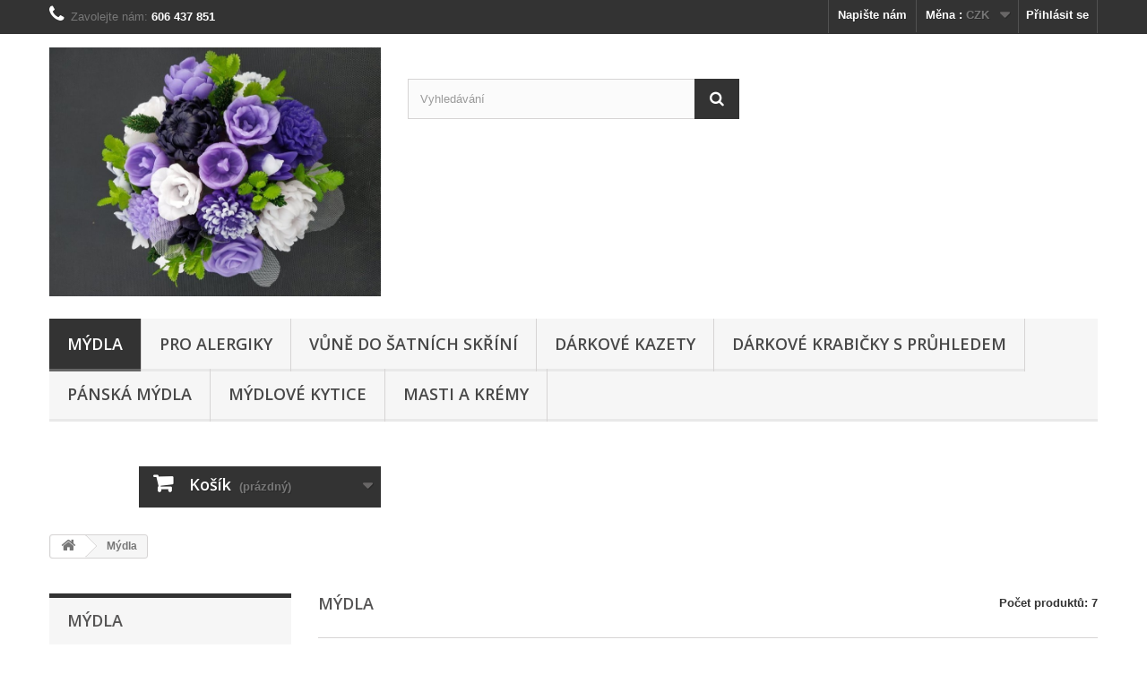

--- FILE ---
content_type: text/html; charset=utf-8
request_url: http://www.dekoracnimydla.cz/domains/3-mydla
body_size: 11575
content:
<!DOCTYPE HTML> <!--[if lt IE 7]><html class="no-js lt-ie9 lt-ie8 lt-ie7" lang="cs-cz"><![endif]--> <!--[if IE 7]><html class="no-js lt-ie9 lt-ie8 ie7" lang="cs-cz"><![endif]--> <!--[if IE 8]><html class="no-js lt-ie9 ie8" lang="cs-cz"><![endif]--> <!--[if gt IE 8]><html class="no-js ie9" lang="cs-cz"><![endif]--><html lang="cs-cz"><head><meta charset="utf-8" /><title>Mýdla - Dekorační mýdla</title><meta name="generator" content="PrestaShop" /><meta name="robots" content="noindex,nofollow" /><meta name="viewport" content="width=device-width, minimum-scale=0.25, maximum-scale=1.6, initial-scale=1.0" /><meta name="apple-mobile-web-app-capable" content="yes" /><link rel="icon" type="image/vnd.microsoft.icon" href="/domains/img/favicon.ico?1750787962" /><link rel="shortcut icon" type="image/x-icon" href="/domains/img/favicon.ico?1750787962" /><link rel="stylesheet" href="http://www.dekoracnimydla.cz/domains/themes/default-bootstrap/cache/v_4_feb54891c1cac0fe9934d39e033c8a25_all.css" type="text/css" media="all" />   <link rel="stylesheet" href="/domains/modules/packetery/views/css/packetery.css" /><link rel="stylesheet" href="//fonts.googleapis.com/css?family=Open+Sans:300,600&amp;subset=latin,latin-ext" type="text/css" media="all" /> <!--[if IE 8]> 
<script src="https://oss.maxcdn.com/libs/html5shiv/3.7.0/html5shiv.js"></script> 
<script src="https://oss.maxcdn.com/libs/respond.js/1.3.0/respond.min.js"></script> <![endif]--></head><body id="category" class="category category-3 category-mydla show-left-column hide-right-column lang_cs"><div id="page"><div class="header-container"> <header id="header"><div class="nav"><div class="container"><div class="row"> <nav><div class="header_user_info"> <a class="login" href="http://www.dekoracnimydla.cz/domains/muj-ucet" rel="nofollow" title="Přihlášení k vašemu zákaznickému účtu"> Přihlásit se </a></div><div id="currencies-block-top"><form id="setCurrency" action="/domains/3-mydla" method="post"><div class="current"> <input type="hidden" name="id_currency" id="id_currency" value=""/> <input type="hidden" name="SubmitCurrency" value="" /> <span class="cur-label">Měna :</span> <strong>CZK</strong></div><ul id="first-currencies" class="currencies_ul toogle_content"><li class="selected"> <a href="javascript:setCurrency(1);" rel="nofollow" title="Czech koruna (CZK)"> Czech koruna (CZK) </a></li><li > <a href="javascript:setCurrency(2);" rel="nofollow" title="Euro (EUR)"> Euro (EUR) </a></li></ul></form></div><div id="contact-link" > <a href="http://www.dekoracnimydla.cz/domains/napiste-nam" title="Napište nám">Napište nám</a></div> <span class="shop-phone"> <i class="icon-phone"></i>Zavolejte nám: <strong>606 437 851</strong> </span></nav></div></div></div><div><div class="container"><div class="row"><div id="header_logo"> <a href="http://www.dekoracnimydla.cz/domains/" title="Dekorační mýdla "> <img class="logo img-responsive" src="http://www.dekoracnimydla.cz/domains/img/dekoracni-mydla-logo-1672243655.jpg" alt="Dekorační mýdla " width="853" height="640"/> </a></div><div id="search_block_top" class="col-sm-4 clearfix"><form id="searchbox" method="get" action="//www.dekoracnimydla.cz/domains/vyhledavani" > <input type="hidden" name="controller" value="search" /> <input type="hidden" name="orderby" value="position" /> <input type="hidden" name="orderway" value="desc" /> <input class="search_query form-control" type="text" id="search_query_top" name="search_query" placeholder="Vyhledávání" value="" /> <button type="submit" name="submit_search" class="btn btn-default button-search"> <span>Vyhledávání</span> </button></form></div><div id="block_top_menu" class="sf-contener clearfix col-lg-12"><div class="cat-title">Nabídka</div><ul class="sf-menu clearfix menu-content"><li class="sfHoverForce"><a href="http://www.dekoracnimydla.cz/domains/3-mydla" title="Mýdla">Mýdla</a><ul><li><a href="http://www.dekoracnimydla.cz/domains/4-srdce" title="Srdce ">Srdce </a></li><li><a href="http://www.dekoracnimydla.cz/domains/8-strom" title="Strom">Strom</a></li><li><a href="http://www.dekoracnimydla.cz/domains/14-kvety" title="Květy">Květy</a></li><li><a href="http://www.dekoracnimydla.cz/domains/15-tvary" title="Tvary">Tvary</a></li><li><a href="http://www.dekoracnimydla.cz/domains/16-zviratka" title="Zvířátka">Zvířátka</a></li><li><a href="http://www.dekoracnimydla.cz/domains/17-list" title="List">List</a></li><li><a href="http://www.dekoracnimydla.cz/domains/18-andilek" title="Andílek">Andílek</a></li><li><a href="http://www.dekoracnimydla.cz/domains/19-dama" title="Dáma">Dáma</a></li><li><a href="http://www.dekoracnimydla.cz/domains/21-vila" title="Víla">Víla</a></li><li><a href="http://www.dekoracnimydla.cz/domains/22-divka" title="Dívka">Dívka</a></li></ul></li><li><a href="http://www.dekoracnimydla.cz/domains/28-pro-alergiky" title="Pro alergiky">Pro alergiky</a><ul><li><a href="http://www.dekoracnimydla.cz/domains/26-ovesna-s-bambuckym-maslem" title="Ovesná s bambuckým máslem">Ovesná s bambuckým máslem</a></li><li><a href="http://www.dekoracnimydla.cz/domains/31-s-bahnem-z-mrtveho-more" title="S bahnem z mrtvého moře">S bahnem z mrtvého moře</a></li><li><a href="http://www.dekoracnimydla.cz/domains/33-s-ruzovym-kosmetickym-jilem" title="S růžovým kosmetickým jílem">S růžovým kosmetickým jílem</a></li></ul></li><li><a href="http://www.dekoracnimydla.cz/domains/13-vune-do-satnich-skrini" title="Vůně do šatních skříní">Vůně do šatních skříní</a></li><li><a href="http://www.dekoracnimydla.cz/domains/23-darkove-kazety" title="Dárkové kazety">Dárkové kazety</a></li><li><a href="http://www.dekoracnimydla.cz/domains/27-darkove-krabicky-s-pruhledem" title="Dárkové krabičky s průhledem">Dárkové krabičky s průhledem</a></li><li><a href="http://www.dekoracnimydla.cz/domains/29-panska-mydla" title="Pánská mýdla">Pánská mýdla</a></li><li><a href="http://www.dekoracnimydla.cz/domains/30-mydlove-kytice" title="Mýdlové kytice">Mýdlové kytice</a></li><li><a href="http://www.dekoracnimydla.cz/domains/35-masti-a-kremy" title="Masti a krémy">Masti a krémy</a></li></ul></div><div class="col-sm-4 clearfix"><div class="shopping_cart"> <a href="http://www.dekoracnimydla.cz/domains/nova_objednavka" title="Zobrazit můj nákupní košík" rel="nofollow"> <b>Košík</b> <span class="ajax_cart_quantity unvisible">0</span> <span class="ajax_cart_product_txt unvisible">x</span> <span class="ajax_cart_product_txt_s unvisible">Produkty</span> <span class="ajax_cart_total unvisible"> </span> <span class="ajax_cart_no_product">(prázdný)</span> </a><div class="cart_block block exclusive"><div class="block_content"><div class="cart_block_list"><p class="cart_block_no_products"> Žádné produkty</p><div class="cart-prices"><div class="cart-prices-line first-line"> <span class="price cart_block_shipping_cost ajax_cart_shipping_cost unvisible"> Bude determinováno </span> <span class="unvisible"> Doručení </span></div><div class="cart-prices-line last-line"> <span class="price cart_block_total ajax_block_cart_total">0,00 Kč</span> <span>Celkem</span></div></div><p class="cart-buttons"> <a id="button_order_cart" class="btn btn-default button button-small" href="http://www.dekoracnimydla.cz/domains/nova_objednavka" title="K pokladně" rel="nofollow"> <span> K pokladně<i class="icon-chevron-right right"></i> </span> </a></p></div></div></div></div></div><div id="layer_cart"><div class="clearfix"><div class="layer_cart_product col-xs-12 col-md-6"> <span class="cross" title="Zavřít okno"></span> <span class="title"> <i class="icon-check"></i>Produkt byl úspěšně přidán do nákupního košíku </span><div class="product-image-container layer_cart_img"></div><div class="layer_cart_product_info"> <span id="layer_cart_product_title" class="product-name"></span> <span id="layer_cart_product_attributes"></span><div> <strong class="dark">Počet</strong> <span id="layer_cart_product_quantity"></span></div><div> <strong class="dark">Celkem</strong> <span id="layer_cart_product_price"></span></div></div></div><div class="layer_cart_cart col-xs-12 col-md-6"> <span class="title"> <span class="ajax_cart_product_txt_s unvisible"> <span class="ajax_cart_quantity">0</span> ks zboží. </span> <span class="ajax_cart_product_txt "> 1 produkt v košíku. </span> </span><div class="layer_cart_row"> <strong class="dark"> Celkem za produkty: </strong> <span class="ajax_block_products_total"> </span></div><div class="layer_cart_row"> <strong class="dark unvisible"> Celkem za doručení:&nbsp; </strong> <span class="ajax_cart_shipping_cost unvisible"> Bude determinováno </span></div><div class="layer_cart_row"> <strong class="dark"> Celkem </strong> <span class="ajax_block_cart_total"> </span></div><div class="button-container"> <span class="continue btn btn-default button exclusive-medium" title="Pokračovat v nákupu"> <span> <i class="icon-chevron-left left"></i>Pokračovat v nákupu </span> </span> <a class="btn btn-default button button-medium" href="http://www.dekoracnimydla.cz/domains/nova_objednavka" title="Objednat" rel="nofollow"> <span> Objednat<i class="icon-chevron-right right"></i> </span> </a></div></div></div><div class="crossseling"></div></div><div class="layer_cart_overlay"></div></div></div></div> </header></div><div class="columns-container"><div id="columns" class="container"><div class="breadcrumb clearfix"> <a class="home" href="http://www.dekoracnimydla.cz/domains/" title="Zpět na hlavn&iacute; str&aacute;nku"><i class="icon-home"></i></a> <span class="navigation-pipe">&gt;</span> M&yacute;dla</div><div id="slider_row" class="row"></div><div class="row"><div id="left_column" class="column col-xs-12 col-sm-3"><div id="categories_block_left" class="block"><h2 class="title_block"> Mýdla</h2><div class="block_content"><ul class="tree dhtml"><li > <a href="http://www.dekoracnimydla.cz/domains/4-srdce" title=""> Srdce </a></li><li > <a href="http://www.dekoracnimydla.cz/domains/8-strom" title=""> Strom </a></li><li > <a href="http://www.dekoracnimydla.cz/domains/14-kvety" title=""> Květy </a></li><li > <a href="http://www.dekoracnimydla.cz/domains/15-tvary" title=""> Tvary </a></li><li > <a href="http://www.dekoracnimydla.cz/domains/16-zviratka" title=""> Zvířátka </a></li><li > <a href="http://www.dekoracnimydla.cz/domains/17-list" title=""> List </a></li><li > <a href="http://www.dekoracnimydla.cz/domains/18-andilek" title=""> Andílek </a></li><li > <a href="http://www.dekoracnimydla.cz/domains/19-dama" title=""> Dáma </a></li><li > <a href="http://www.dekoracnimydla.cz/domains/21-vila" title=""> Víla </a></li><li class="last"> <a href="http://www.dekoracnimydla.cz/domains/22-divka" title=""> Dívka </a></li></ul></div></div><div id="layered_block_left" class="block"><p class="title_block">Katalog</p><div class="block_content"><form action="#" id="layered_form"><div><div id="enabled_filters"> <span class="layered_subtitle" style="float: none;"> Povolené filtry: </span><ul></ul></div><div class="layered_filter"><div class="layered_subtitle_heading"> <span class="layered_subtitle">Kategorie</span></div><ul id="ul_layered_category_0" class="col-lg-12 layered_filter_ul"><li class="nomargin hiddable col-lg-12"> <input type="checkbox" class="checkbox" name="layered_category_4" id="layered_category_4" value="4" /> <label for="layered_category_4"> <a href="http://www.dekoracnimydla.cz/domains/3-mydla#kategorie-srdce" data-rel="nofollow">Srdce <span> (14)</span></a> </label></li><li class="nomargin hiddable col-lg-12"> <input type="checkbox" class="checkbox" name="layered_category_8" id="layered_category_8" value="8" /> <label for="layered_category_8"> <a href="http://www.dekoracnimydla.cz/domains/3-mydla#kategorie-strom" data-rel="nofollow">Strom<span> (11)</span></a> </label></li><li class="nomargin hiddable col-lg-12"> <input type="checkbox" class="checkbox" name="layered_category_14" id="layered_category_14" value="14" /> <label for="layered_category_14"> <a href="http://www.dekoracnimydla.cz/domains/3-mydla#kategorie-kvety" data-rel="nofollow">Květy<span> (22)</span></a> </label></li><li class="nomargin hiddable col-lg-12"> <input type="checkbox" class="checkbox" name="layered_category_15" id="layered_category_15" value="15" /> <label for="layered_category_15"> <a href="http://www.dekoracnimydla.cz/domains/3-mydla#kategorie-tvary" data-rel="nofollow">Tvary<span> (2)</span></a> </label></li><li class="nomargin hiddable col-lg-12"> <input type="checkbox" class="checkbox" name="layered_category_16" id="layered_category_16" value="16" /> <label for="layered_category_16"> <a href="http://www.dekoracnimydla.cz/domains/3-mydla#kategorie-zviratka" data-rel="nofollow">Zvířátka<span> (11)</span></a> </label></li><li class="nomargin hiddable col-lg-12"> <input type="checkbox" class="checkbox" name="layered_category_17" id="layered_category_17" value="17" /> <label for="layered_category_17"> <a href="http://www.dekoracnimydla.cz/domains/3-mydla#kategorie-list" data-rel="nofollow">List<span> (6)</span></a> </label></li><li class="nomargin hiddable col-lg-12"> <input type="checkbox" class="checkbox" name="layered_category_18" id="layered_category_18" value="18" /> <label for="layered_category_18"> <a href="http://www.dekoracnimydla.cz/domains/3-mydla#kategorie-andilek" data-rel="nofollow">Andílek<span> (6)</span></a> </label></li><li class="nomargin hiddable col-lg-12"> <input type="checkbox" class="checkbox" name="layered_category_19" id="layered_category_19" value="19" /> <label for="layered_category_19"> <a href="http://www.dekoracnimydla.cz/domains/3-mydla#kategorie-dama" data-rel="nofollow">Dáma<span> (2)</span></a> </label></li><li class="nomargin hiddable col-lg-12"> <input type="checkbox" class="checkbox" name="layered_category_21" id="layered_category_21" value="21" /> <label for="layered_category_21"> <a href="http://www.dekoracnimydla.cz/domains/3-mydla#kategorie-vila" data-rel="nofollow">Víla<span> (5)</span></a> </label></li><li class="nomargin hiddable col-lg-12"> <input type="checkbox" class="checkbox" name="layered_category_22" id="layered_category_22" value="22" /> <label for="layered_category_22"> <a href="http://www.dekoracnimydla.cz/domains/3-mydla#kategorie-divka" data-rel="nofollow">Dívka<span> (8)</span></a> </label></li></ul></div><div class="layered_filter"><div class="layered_subtitle_heading"> <span class="layered_subtitle">Dostupnost</span></div><ul id="ul_layered_quantity_0" class="col-lg-12 layered_filter_ul"><li class="nomargin hiddable col-lg-12"> <input type="checkbox" class="checkbox" name="layered_quantity_1" id="layered_quantity_1" value="1" /> <label for="layered_quantity_1"> <a href="http://www.dekoracnimydla.cz/domains/3-mydla#dostupnost-nejprve_produkty_skladem" data-rel="nofollow">Nejprve produkty skladem<span> (7)</span></a> </label></li></ul></div><div class="layered_filter"><div class="layered_subtitle_heading"> <span class="layered_subtitle">Podmínka</span></div><ul id="ul_layered_condition_0" class="col-lg-12 layered_filter_ul"><li class="nomargin hiddable col-lg-12"> <input type="checkbox" class="checkbox" name="layered_condition_new" id="layered_condition_new" value="new" /> <label for="layered_condition_new"> <a href="http://www.dekoracnimydla.cz/domains/3-mydla#podminka-nove" data-rel="nofollow">Nové<span> (7)</span></a> </label></li></ul></div><div class="layered_weight" style="display: none;"><div class="layered_subtitle_heading"> <span class="layered_subtitle">Hmotnost</span></div><ul id="ul_layered_weight_0" class="col-lg-12 layered_filter_ul"> <label for="weight"> Rozsah: </label> <span id="layered_weight_range"></span><div class="layered_slider_container"><div class="layered_slider" id="layered_weight_slider" data-type="weight" data-format="5" data-unit="kg"></div></div></ul></div><div class="layered_price" style="display: none;"><div class="layered_subtitle_heading"> <span class="layered_subtitle">Cena</span></div><ul id="ul_layered_price_0" class="col-lg-12 layered_filter_ul"> <label for="price"> Rozsah: </label> <span id="layered_price_range"></span><div class="layered_slider_container"><div class="layered_slider" id="layered_price_slider" data-type="price" data-format="2" data-unit="Kč"></div></div></ul></div></div> <input type="hidden" name="id_category_layered" value="3" /></form></div><div id="layered_ajax_loader" style="display: none;"><p> <img src="http://www.dekoracnimydla.cz/domains/img/loader.gif" alt="" /> <br />Nahrávám...</p></div></div><section id="informations_block_left_1" class="block informations_block_left"><p class="title_block"> <a href="http://www.dekoracnimydla.cz/domains/content/category/1-domu"> Informace </a></p><div class="block_content list-block"><ul><li> <a href="http://www.dekoracnimydla.cz/domains/content/3-terms-and-conditions-of-use" title="Obchodní podmínky"> Obchodní podmínky </a></li><li> <a href="http://www.dekoracnimydla.cz/domains/prodejny" title="Naše prodejny"> Naše prodejny </a></li></ul></div> </section><div id="new-products_block_right" class="block products_block"><h4 class="title_block"> <a href="http://www.dekoracnimydla.cz/domains/novinky" title="Novinky">Novinky</a></h4><div class="block_content products-block"><ul class="products"></ul><div> <a href="http://www.dekoracnimydla.cz/domains/novinky" title="Všechny novinky" class="btn btn-default button button-small"><span>Všechny novinky<i class="icon-chevron-right right"></i></span></a></div></div></div><div id="stores_block_left" class="block"><p class="title_block"> <a href="http://www.dekoracnimydla.cz/domains/prodejny" title="Naše prodejny"> Naše prodejny </a></p><div class="block_content blockstore"><p class="store_image"> <a href="http://www.dekoracnimydla.cz/domains/prodejny" title="Naše prodejny"> <img class="img-responsive" src="http://www.dekoracnimydla.cz/domains/modules/blockstore/store.jpg" alt="Naše prodejny" /> </a></p><div> <a class="btn btn-default button button-small" href="http://www.dekoracnimydla.cz/domains/prodejny" title="Naše prodejny"> <span>Najděte naši prodejnu<i class="icon-chevron-right right"></i></span> </a></div></div></div></div><div id="center_column" class="center_column col-xs-12 col-sm-9"><h1 class="page-heading product-listing"><span class="cat-name">Mýdla&nbsp;</span><span class="heading-counter">Počet produktů: 7 </span></h1><div id="subcategories"><p class="subcategory-heading">Podkategorie</p><ul class="clearfix"><li><div class="subcategory-image"> <a href="http://www.dekoracnimydla.cz/domains/4-srdce" title="Srdce " class="img"> <img class="replace-2x" src="http://www.dekoracnimydla.cz/domains/c/4-medium_default/srdce.jpg" alt="Srdce " width="125" height="125" /> </a></div><h5><a class="subcategory-name" href="http://www.dekoracnimydla.cz/domains/4-srdce">Srdce</a></h5></li><li><div class="subcategory-image"> <a href="http://www.dekoracnimydla.cz/domains/8-strom" title="Strom" class="img"> <img class="replace-2x" src="http://www.dekoracnimydla.cz/domains/c/8-medium_default/strom.jpg" alt="Strom" width="125" height="125" /> </a></div><h5><a class="subcategory-name" href="http://www.dekoracnimydla.cz/domains/8-strom">Strom</a></h5></li><li><div class="subcategory-image"> <a href="http://www.dekoracnimydla.cz/domains/14-kvety" title="Květy" class="img"> <img class="replace-2x" src="http://www.dekoracnimydla.cz/domains/c/14-medium_default/kvety.jpg" alt="Květy" width="125" height="125" /> </a></div><h5><a class="subcategory-name" href="http://www.dekoracnimydla.cz/domains/14-kvety">Květy</a></h5></li><li><div class="subcategory-image"> <a href="http://www.dekoracnimydla.cz/domains/15-tvary" title="Tvary" class="img"> <img class="replace-2x" src="http://www.dekoracnimydla.cz/domains/c/15-medium_default/tvary.jpg" alt="Tvary" width="125" height="125" /> </a></div><h5><a class="subcategory-name" href="http://www.dekoracnimydla.cz/domains/15-tvary">Tvary</a></h5></li><li><div class="subcategory-image"> <a href="http://www.dekoracnimydla.cz/domains/16-zviratka" title="Zvířátka" class="img"> <img class="replace-2x" src="http://www.dekoracnimydla.cz/domains/c/16-medium_default/zviratka.jpg" alt="Zvířátka" width="125" height="125" /> </a></div><h5><a class="subcategory-name" href="http://www.dekoracnimydla.cz/domains/16-zviratka">Zvířátka</a></h5></li><li><div class="subcategory-image"> <a href="http://www.dekoracnimydla.cz/domains/17-list" title="List" class="img"> <img class="replace-2x" src="http://www.dekoracnimydla.cz/domains/c/cs-default-medium_default/list.jpg" alt="List" width="125" height="125" /> </a></div><h5><a class="subcategory-name" href="http://www.dekoracnimydla.cz/domains/17-list">List</a></h5></li><li><div class="subcategory-image"> <a href="http://www.dekoracnimydla.cz/domains/18-andilek" title="Andílek" class="img"> <img class="replace-2x" src="http://www.dekoracnimydla.cz/domains/c/18-medium_default/andilek.jpg" alt="Andílek" width="125" height="125" /> </a></div><h5><a class="subcategory-name" href="http://www.dekoracnimydla.cz/domains/18-andilek">Andílek</a></h5></li><li><div class="subcategory-image"> <a href="http://www.dekoracnimydla.cz/domains/19-dama" title="Dáma" class="img"> <img class="replace-2x" src="http://www.dekoracnimydla.cz/domains/c/19-medium_default/dama.jpg" alt="Dáma" width="125" height="125" /> </a></div><h5><a class="subcategory-name" href="http://www.dekoracnimydla.cz/domains/19-dama">Dáma</a></h5></li><li><div class="subcategory-image"> <a href="http://www.dekoracnimydla.cz/domains/21-vila" title="Víla" class="img"> <img class="replace-2x" src="http://www.dekoracnimydla.cz/domains/c/21-medium_default/vila.jpg" alt="Víla" width="125" height="125" /> </a></div><h5><a class="subcategory-name" href="http://www.dekoracnimydla.cz/domains/21-vila">Víla</a></h5></li><li><div class="subcategory-image"> <a href="http://www.dekoracnimydla.cz/domains/22-divka" title="Dívka" class="img"> <img class="replace-2x" src="http://www.dekoracnimydla.cz/domains/c/22-medium_default/divka.jpg" alt="Dívka" width="125" height="125" /> </a></div><h5><a class="subcategory-name" href="http://www.dekoracnimydla.cz/domains/22-divka">Dívka</a></h5></li></ul></div><div class="content_sortPagiBar clearfix"><div class="sortPagiBar clearfix"><ul class="display hidden-xs"><li class="display-title">Zobrazit:</li><li id="grid"><a rel="nofollow" href="#" title="Mř&iacute;žka"><i class="icon-th-large"></i>Mř&iacute;žka</a></li><li id="list"><a rel="nofollow" href="#" title="Seznam"><i class="icon-th-list"></i>Seznam</a></li></ul><form id="productsSortForm" action="http://www.dekoracnimydla.cz/domains/3-mydla" class="productsSortForm"><div class="select selector1"> <label for="selectProductSort">Seřadit podle</label> <select id="selectProductSort" class="selectProductSort form-control"><option value="position:asc" selected="selected">--</option><option value="price:asc">Podle ceny: od nejniž&scaron;&iacute;</option><option value="price:desc">Podle ceny: od nejvy&scaron;&scaron;&iacute;</option><option value="name:asc">N&aacute;zvu: od A do Z</option><option value="name:desc">N&aacute;zvu: od Z do A</option><option value="quantity:desc">Nejprve produkty skladem</option><option value="reference:asc">K&oacute;du: vzestupně</option><option value="reference:desc">K&oacute;du: sestupně</option> </select></div></form></div><div class="top-pagination-content clearfix"><form method="post" action="http://www.dekoracnimydla.cz/domains/porovnani-produktu" class="compare-form"> <button type="submit" class="btn btn-default button button-medium bt_compare bt_compare" disabled="disabled"> <span>Porovnat (<strong class="total-compare-val">0</strong>)<i class="icon-chevron-right right"></i></span> </button> <input type="hidden" name="compare_product_count" class="compare_product_count" value="0" /> <input type="hidden" name="compare_product_list" class="compare_product_list" value="" /></form><div id="pagination" class="pagination clearfix"></div><div class="product-count"> Zobrazeno 1 &ndash; 7 z 7 položek</div></div></div><ul id="product_list" class="product_list grid row"><li class="ajax_block_product col-xs-12 col-sm-6 col-md-4 first-in-line first-item-of-tablet-line first-item-of-mobile-line"><div class="product-container" itemscope itemtype="https://schema.org/Product"><div class="left-block"><div class="product-image-container"> <a class="product_img_link" href="http://www.dekoracnimydla.cz/domains/kvety/71-kyticky.html" title="Kytičky s vůní růže" itemprop="url"> <img class="replace-2x img-responsive" src="http://www.dekoracnimydla.cz/domains/246-home_default/kyticky.jpg" alt="Kytičky - růže" title="Kytičky - růže" width="250" height="250" itemprop="image" /> </a><div class="quick-view-wrapper-mobile"> <a class="quick-view-mobile" href="http://www.dekoracnimydla.cz/domains/kvety/71-kyticky.html" rel="http://www.dekoracnimydla.cz/domains/kvety/71-kyticky.html"> <i class="icon-eye-open"></i> </a></div> <a class="quick-view" href="http://www.dekoracnimydla.cz/domains/kvety/71-kyticky.html" rel="http://www.dekoracnimydla.cz/domains/kvety/71-kyticky.html"> <span>Rychl&yacute; n&aacute;hled</span> </a><div class="content_price" itemprop="offers" itemscope itemtype="https://schema.org/Offer"> <span itemprop="price" class="price product-price"> 80,00 Kč </span><meta itemprop="priceCurrency" content="CZK" /> <span class="unvisible"><link itemprop="availability" href="https://schema.org/InStock" />Skladem </span></div></div></div><div class="right-block"><h5 itemprop="name"> <a class="product-name" href="http://www.dekoracnimydla.cz/domains/kvety/71-kyticky.html" title="Kytičky s vůní růže" itemprop="url" > Kytičky s vůní růže </a></h5><p class="product-desc" itemprop="description"> glycerinové&nbsp;mýdlo vůně růže 90 gramů</p><div class="content_price"> <span class="price product-price"> 80,00 Kč </span></div><div class="button-container"> <a class="button ajax_add_to_cart_button btn btn-default" href="http://www.dekoracnimydla.cz/domains/kosik?add=1&amp;id_product=71&amp;token=ff563a29f7d7c255d68e7e2b6af870a1" rel="nofollow" title="Přidat do ko&scaron;&iacute;ku" data-id-product-attribute="0" data-id-product="71" data-minimal_quantity="1"> <span>Přidat do ko&scaron;&iacute;ku</span> </a> <a class="button lnk_view btn btn-default" href="http://www.dekoracnimydla.cz/domains/kvety/71-kyticky.html" title="Zobrazit"> <span>Zobrazit</span> </a></div><div class="color-list-container"></div><div class="product-flags"></div> <span class="availability"> <span class=" label-success"> Skladem </span> </span></div><div class="functional-buttons clearfix"><div class="compare"> <a class="add_to_compare" href="http://www.dekoracnimydla.cz/domains/kvety/71-kyticky.html" data-id-product="71">Přidat k porovn&aacute;n&iacute;</a></div></div></div></li><li class="ajax_block_product col-xs-12 col-sm-6 col-md-4 last-item-of-tablet-line"><div class="product-container" itemscope itemtype="https://schema.org/Product"><div class="left-block"><div class="product-image-container"> <a class="product_img_link" href="http://www.dekoracnimydla.cz/domains/list/77-list.html" title="List s vůní maliny a citrónové trávy" itemprop="url"> <img class="replace-2x img-responsive" src="http://www.dekoracnimydla.cz/domains/254-home_default/list.jpg" alt="List - vůně malin" title="List - vůně malin" width="250" height="250" itemprop="image" /> </a><div class="quick-view-wrapper-mobile"> <a class="quick-view-mobile" href="http://www.dekoracnimydla.cz/domains/list/77-list.html" rel="http://www.dekoracnimydla.cz/domains/list/77-list.html"> <i class="icon-eye-open"></i> </a></div> <a class="quick-view" href="http://www.dekoracnimydla.cz/domains/list/77-list.html" rel="http://www.dekoracnimydla.cz/domains/list/77-list.html"> <span>Rychl&yacute; n&aacute;hled</span> </a><div class="content_price" itemprop="offers" itemscope itemtype="https://schema.org/Offer"> <span itemprop="price" class="price product-price"> 90,00 Kč </span><meta itemprop="priceCurrency" content="CZK" /> <span class="unvisible"><link itemprop="availability" href="https://schema.org/InStock" />Skladem </span></div></div></div><div class="right-block"><h5 itemprop="name"> <a class="product-name" href="http://www.dekoracnimydla.cz/domains/list/77-list.html" title="List s vůní maliny a citrónové trávy" itemprop="url" > List s vůní maliny a citrónové trávy </a></h5><p class="product-desc" itemprop="description"> glycerinové&nbsp;mýdlo vůně malin a citronové trávy 86 gramů</p><div class="content_price"> <span class="price product-price"> 90,00 Kč </span></div><div class="button-container"> <a class="button ajax_add_to_cart_button btn btn-default" href="http://www.dekoracnimydla.cz/domains/kosik?add=1&amp;id_product=77&amp;token=ff563a29f7d7c255d68e7e2b6af870a1" rel="nofollow" title="Přidat do ko&scaron;&iacute;ku" data-id-product-attribute="0" data-id-product="77" data-minimal_quantity="1"> <span>Přidat do ko&scaron;&iacute;ku</span> </a> <a class="button lnk_view btn btn-default" href="http://www.dekoracnimydla.cz/domains/list/77-list.html" title="Zobrazit"> <span>Zobrazit</span> </a></div><div class="color-list-container"></div><div class="product-flags"></div> <span class="availability"> <span class=" label-success"> Skladem </span> </span></div><div class="functional-buttons clearfix"><div class="compare"> <a class="add_to_compare" href="http://www.dekoracnimydla.cz/domains/list/77-list.html" data-id-product="77">Přidat k porovn&aacute;n&iacute;</a></div></div></div></li><li class="ajax_block_product col-xs-12 col-sm-6 col-md-4 last-in-line first-item-of-tablet-line last-item-of-mobile-line"><div class="product-container" itemscope itemtype="https://schema.org/Product"><div class="left-block"><div class="product-image-container"> <a class="product_img_link" href="http://www.dekoracnimydla.cz/domains/strom/88-strom-zivota.html" title="Strom života s vůní levandule" itemprop="url"> <img class="replace-2x img-responsive" src="http://www.dekoracnimydla.cz/domains/453-home_default/strom-zivota.jpg" alt="Strom života - vůně levandule" title="Strom života - vůně levandule" width="250" height="250" itemprop="image" /> </a><div class="quick-view-wrapper-mobile"> <a class="quick-view-mobile" href="http://www.dekoracnimydla.cz/domains/strom/88-strom-zivota.html" rel="http://www.dekoracnimydla.cz/domains/strom/88-strom-zivota.html"> <i class="icon-eye-open"></i> </a></div> <a class="quick-view" href="http://www.dekoracnimydla.cz/domains/strom/88-strom-zivota.html" rel="http://www.dekoracnimydla.cz/domains/strom/88-strom-zivota.html"> <span>Rychl&yacute; n&aacute;hled</span> </a><div class="content_price" itemprop="offers" itemscope itemtype="https://schema.org/Offer"> <span itemprop="price" class="price product-price"> 85,00 Kč </span><meta itemprop="priceCurrency" content="CZK" /> <span class="unvisible"><link itemprop="availability" href="https://schema.org/InStock" />Skladem </span></div></div></div><div class="right-block"><h5 itemprop="name"> <a class="product-name" href="http://www.dekoracnimydla.cz/domains/strom/88-strom-zivota.html" title="Strom života s vůní levandule" itemprop="url" > Strom života s vůní levandule </a></h5><p class="product-desc" itemprop="description"> glycerinové mýdlo vůně levandule 70 gramů</p><div class="content_price"> <span class="price product-price"> 85,00 Kč </span></div><div class="button-container"> <a class="button ajax_add_to_cart_button btn btn-default" href="http://www.dekoracnimydla.cz/domains/kosik?add=1&amp;id_product=88&amp;token=ff563a29f7d7c255d68e7e2b6af870a1" rel="nofollow" title="Přidat do ko&scaron;&iacute;ku" data-id-product-attribute="0" data-id-product="88" data-minimal_quantity="1"> <span>Přidat do ko&scaron;&iacute;ku</span> </a> <a class="button lnk_view btn btn-default" href="http://www.dekoracnimydla.cz/domains/strom/88-strom-zivota.html" title="Zobrazit"> <span>Zobrazit</span> </a></div><div class="color-list-container"></div><div class="product-flags"></div> <span class="availability"> <span class=" label-success"> Skladem </span> </span></div><div class="functional-buttons clearfix"><div class="compare"> <a class="add_to_compare" href="http://www.dekoracnimydla.cz/domains/strom/88-strom-zivota.html" data-id-product="88">Přidat k porovn&aacute;n&iacute;</a></div></div></div></li><li class="ajax_block_product col-xs-12 col-sm-6 col-md-4 first-in-line last-item-of-tablet-line first-item-of-mobile-line"><div class="product-container" itemscope itemtype="https://schema.org/Product"><div class="left-block"><div class="product-image-container"> <a class="product_img_link" href="http://www.dekoracnimydla.cz/domains/strom/91-strom-zivota.html" title="Strom života s vůní růže" itemprop="url"> <img class="replace-2x img-responsive" src="http://www.dekoracnimydla.cz/domains/269-home_default/strom-zivota.jpg" alt="Strom života - vůně růže" title="Strom života - vůně růže" width="250" height="250" itemprop="image" /> </a><div class="quick-view-wrapper-mobile"> <a class="quick-view-mobile" href="http://www.dekoracnimydla.cz/domains/strom/91-strom-zivota.html" rel="http://www.dekoracnimydla.cz/domains/strom/91-strom-zivota.html"> <i class="icon-eye-open"></i> </a></div> <a class="quick-view" href="http://www.dekoracnimydla.cz/domains/strom/91-strom-zivota.html" rel="http://www.dekoracnimydla.cz/domains/strom/91-strom-zivota.html"> <span>Rychl&yacute; n&aacute;hled</span> </a><div class="content_price" itemprop="offers" itemscope itemtype="https://schema.org/Offer"> <span itemprop="price" class="price product-price"> 70,00 Kč </span><meta itemprop="priceCurrency" content="CZK" /> <span class="unvisible"><link itemprop="availability" href="https://schema.org/InStock" />Skladem </span></div></div></div><div class="right-block"><h5 itemprop="name"> <a class="product-name" href="http://www.dekoracnimydla.cz/domains/strom/91-strom-zivota.html" title="Strom života s vůní růže" itemprop="url" > Strom života s vůní růže </a></h5><p class="product-desc" itemprop="description"> glycerinové mýdlo vůně&nbsp;růže 70&nbsp;gramů</p><div class="content_price"> <span class="price product-price"> 70,00 Kč </span></div><div class="button-container"> <a class="button ajax_add_to_cart_button btn btn-default" href="http://www.dekoracnimydla.cz/domains/kosik?add=1&amp;id_product=91&amp;token=ff563a29f7d7c255d68e7e2b6af870a1" rel="nofollow" title="Přidat do ko&scaron;&iacute;ku" data-id-product-attribute="0" data-id-product="91" data-minimal_quantity="1"> <span>Přidat do ko&scaron;&iacute;ku</span> </a> <a class="button lnk_view btn btn-default" href="http://www.dekoracnimydla.cz/domains/strom/91-strom-zivota.html" title="Zobrazit"> <span>Zobrazit</span> </a></div><div class="color-list-container"></div><div class="product-flags"></div> <span class="availability"> <span class=" label-success"> Skladem </span> </span></div><div class="functional-buttons clearfix"><div class="compare"> <a class="add_to_compare" href="http://www.dekoracnimydla.cz/domains/strom/91-strom-zivota.html" data-id-product="91">Přidat k porovn&aacute;n&iacute;</a></div></div></div></li><li class="ajax_block_product col-xs-12 col-sm-6 col-md-4 first-item-of-tablet-line"><div class="product-container" itemscope itemtype="https://schema.org/Product"><div class="left-block"><div class="product-image-container"> <a class="product_img_link" href="http://www.dekoracnimydla.cz/domains/strom/85-strom-v-kameni.html" title="Strom Hand Made Soap s vůní květin" itemprop="url"> <img class="replace-2x img-responsive" src="http://www.dekoracnimydla.cz/domains/263-home_default/strom-v-kameni.jpg" alt="Strom v kameni - vůně květin" title="Strom v kameni - vůně květin" width="250" height="250" itemprop="image" /> </a><div class="quick-view-wrapper-mobile"> <a class="quick-view-mobile" href="http://www.dekoracnimydla.cz/domains/strom/85-strom-v-kameni.html" rel="http://www.dekoracnimydla.cz/domains/strom/85-strom-v-kameni.html"> <i class="icon-eye-open"></i> </a></div> <a class="quick-view" href="http://www.dekoracnimydla.cz/domains/strom/85-strom-v-kameni.html" rel="http://www.dekoracnimydla.cz/domains/strom/85-strom-v-kameni.html"> <span>Rychl&yacute; n&aacute;hled</span> </a><div class="content_price" itemprop="offers" itemscope itemtype="https://schema.org/Offer"> <span itemprop="price" class="price product-price"> 80,00 Kč </span><meta itemprop="priceCurrency" content="CZK" /> <span class="unvisible"><link itemprop="availability" href="https://schema.org/InStock" />Skladem </span></div></div></div><div class="right-block"><h5 itemprop="name"> <a class="product-name" href="http://www.dekoracnimydla.cz/domains/strom/85-strom-v-kameni.html" title="Strom Hand Made Soap s vůní květin" itemprop="url" > Strom Hand Made Soap s vůní květin </a></h5><p class="product-desc" itemprop="description"> glycerinové&nbsp;mýdlo vůně&nbsp;květin 85&nbsp;gramů</p><div class="content_price"> <span class="price product-price"> 80,00 Kč </span></div><div class="button-container"> <a class="button ajax_add_to_cart_button btn btn-default" href="http://www.dekoracnimydla.cz/domains/kosik?add=1&amp;id_product=85&amp;token=ff563a29f7d7c255d68e7e2b6af870a1" rel="nofollow" title="Přidat do ko&scaron;&iacute;ku" data-id-product-attribute="0" data-id-product="85" data-minimal_quantity="1"> <span>Přidat do ko&scaron;&iacute;ku</span> </a> <a class="button lnk_view btn btn-default" href="http://www.dekoracnimydla.cz/domains/strom/85-strom-v-kameni.html" title="Zobrazit"> <span>Zobrazit</span> </a></div><div class="color-list-container"></div><div class="product-flags"></div> <span class="availability"> <span class=" label-success"> Skladem </span> </span></div><div class="functional-buttons clearfix"><div class="compare"> <a class="add_to_compare" href="http://www.dekoracnimydla.cz/domains/strom/85-strom-v-kameni.html" data-id-product="85">Přidat k porovn&aacute;n&iacute;</a></div></div></div></li><li class="ajax_block_product col-xs-12 col-sm-6 col-md-4 last-in-line last-item-of-tablet-line last-item-of-mobile-line"><div class="product-container" itemscope itemtype="https://schema.org/Product"><div class="left-block"><div class="product-image-container"> <a class="product_img_link" href="http://www.dekoracnimydla.cz/domains/kvety/95-orchidej.html" title="Orchidej s vůní růže" itemprop="url"> <img class="replace-2x img-responsive" src="http://www.dekoracnimydla.cz/domains/274-home_default/orchidej.jpg" alt="Orchidej - vůně růže" title="Orchidej - vůně růže" width="250" height="250" itemprop="image" /> </a><div class="quick-view-wrapper-mobile"> <a class="quick-view-mobile" href="http://www.dekoracnimydla.cz/domains/kvety/95-orchidej.html" rel="http://www.dekoracnimydla.cz/domains/kvety/95-orchidej.html"> <i class="icon-eye-open"></i> </a></div> <a class="quick-view" href="http://www.dekoracnimydla.cz/domains/kvety/95-orchidej.html" rel="http://www.dekoracnimydla.cz/domains/kvety/95-orchidej.html"> <span>Rychl&yacute; n&aacute;hled</span> </a><div class="content_price" itemprop="offers" itemscope itemtype="https://schema.org/Offer"> <span itemprop="price" class="price product-price"> 65,00 Kč </span><meta itemprop="priceCurrency" content="CZK" /> <span class="unvisible"><link itemprop="availability" href="https://schema.org/InStock" />Skladem </span></div></div></div><div class="right-block"><h5 itemprop="name"> <a class="product-name" href="http://www.dekoracnimydla.cz/domains/kvety/95-orchidej.html" title="Orchidej s vůní růže" itemprop="url" > Orchidej s vůní růže </a></h5><p class="product-desc" itemprop="description"> glycerinové&nbsp;mýdlo vůně růže 52&nbsp;gramů</p><div class="content_price"> <span class="price product-price"> 65,00 Kč </span></div><div class="button-container"> <a class="button ajax_add_to_cart_button btn btn-default" href="http://www.dekoracnimydla.cz/domains/kosik?add=1&amp;id_product=95&amp;token=ff563a29f7d7c255d68e7e2b6af870a1" rel="nofollow" title="Přidat do ko&scaron;&iacute;ku" data-id-product-attribute="0" data-id-product="95" data-minimal_quantity="1"> <span>Přidat do ko&scaron;&iacute;ku</span> </a> <a class="button lnk_view btn btn-default" href="http://www.dekoracnimydla.cz/domains/kvety/95-orchidej.html" title="Zobrazit"> <span>Zobrazit</span> </a></div><div class="color-list-container"></div><div class="product-flags"></div> <span class="availability"> <span class=" label-success"> Skladem </span> </span></div><div class="functional-buttons clearfix"><div class="compare"> <a class="add_to_compare" href="http://www.dekoracnimydla.cz/domains/kvety/95-orchidej.html" data-id-product="95">Přidat k porovn&aacute;n&iacute;</a></div></div></div></li><li class="ajax_block_product col-xs-12 col-sm-6 col-md-4 first-in-line last-line first-item-of-tablet-line first-item-of-mobile-line last-mobile-line"><div class="product-container" itemscope itemtype="https://schema.org/Product"><div class="left-block"><div class="product-image-container"> <a class="product_img_link" href="http://www.dekoracnimydla.cz/domains/panska-mydla/271-cihlicka-s-panskym-parfemem-hugo-boss.html" title="Cihlička s pánským parfémem Hugo Boss" itemprop="url"> <img class="replace-2x img-responsive" src="http://www.dekoracnimydla.cz/domains/535-home_default/cihlicka-s-panskym-parfemem-hugo-boss.jpg" alt="Cihlička s pánským parfémem Hugo Boss" title="Cihlička s pánským parfémem Hugo Boss" width="250" height="250" itemprop="image" /> </a><div class="quick-view-wrapper-mobile"> <a class="quick-view-mobile" href="http://www.dekoracnimydla.cz/domains/panska-mydla/271-cihlicka-s-panskym-parfemem-hugo-boss.html" rel="http://www.dekoracnimydla.cz/domains/panska-mydla/271-cihlicka-s-panskym-parfemem-hugo-boss.html"> <i class="icon-eye-open"></i> </a></div> <a class="quick-view" href="http://www.dekoracnimydla.cz/domains/panska-mydla/271-cihlicka-s-panskym-parfemem-hugo-boss.html" rel="http://www.dekoracnimydla.cz/domains/panska-mydla/271-cihlicka-s-panskym-parfemem-hugo-boss.html"> <span>Rychl&yacute; n&aacute;hled</span> </a><div class="content_price" itemprop="offers" itemscope itemtype="https://schema.org/Offer"> <span itemprop="price" class="price product-price"> 160,00 Kč </span><meta itemprop="priceCurrency" content="CZK" /> <span class="unvisible"><link itemprop="availability" href="https://schema.org/InStock" />Skladem </span></div></div></div><div class="right-block"><h5 itemprop="name"> <a class="product-name" href="http://www.dekoracnimydla.cz/domains/panska-mydla/271-cihlicka-s-panskym-parfemem-hugo-boss.html" title="Cihlička s pánským parfémem Hugo Boss" itemprop="url" > Cihlička s pánským parfémem Hugo Boss </a></h5><p class="product-desc" itemprop="description"> glycerinové mýdlo kvalitní imitace Hugo Boss 152&nbsp;gramů</p><div class="content_price"> <span class="price product-price"> 160,00 Kč </span></div><div class="button-container"> <a class="button ajax_add_to_cart_button btn btn-default" href="http://www.dekoracnimydla.cz/domains/kosik?add=1&amp;id_product=271&amp;token=ff563a29f7d7c255d68e7e2b6af870a1" rel="nofollow" title="Přidat do ko&scaron;&iacute;ku" data-id-product-attribute="0" data-id-product="271" data-minimal_quantity="1"> <span>Přidat do ko&scaron;&iacute;ku</span> </a> <a class="button lnk_view btn btn-default" href="http://www.dekoracnimydla.cz/domains/panska-mydla/271-cihlicka-s-panskym-parfemem-hugo-boss.html" title="Zobrazit"> <span>Zobrazit</span> </a></div><div class="color-list-container"></div><div class="product-flags"></div> <span class="availability"> <span class=" label-success"> Skladem </span> </span></div><div class="functional-buttons clearfix"><div class="compare"> <a class="add_to_compare" href="http://www.dekoracnimydla.cz/domains/panska-mydla/271-cihlicka-s-panskym-parfemem-hugo-boss.html" data-id-product="271">Přidat k porovn&aacute;n&iacute;</a></div></div></div></li></ul><div class="content_sortPagiBar"><div class="bottom-pagination-content clearfix"><form method="post" action="http://www.dekoracnimydla.cz/domains/porovnani-produktu" class="compare-form"> <button type="submit" class="btn btn-default button button-medium bt_compare bt_compare_bottom" disabled="disabled"> <span>Porovnat (<strong class="total-compare-val">0</strong>)<i class="icon-chevron-right right"></i></span> </button> <input type="hidden" name="compare_product_count" class="compare_product_count" value="0" /> <input type="hidden" name="compare_product_list" class="compare_product_list" value="" /></form><div id="pagination_bottom" class="pagination clearfix"></div><div class="product-count"> Zobrazeno 1 &ndash; 7 z 7 položek</div></div></div></div></div></div></div><div class="footer-container"> <footer id="footer" class="container"><div class="row"><div id="newsletter_block_left" class="block"><h4>Odběr novinek</h4><div class="block_content"><form action="//www.dekoracnimydla.cz/domains/" method="post"><div class="form-group" > <input class="inputNew form-control grey newsletter-input" id="newsletter-input" type="text" name="email" size="18" value="Zadejte e-mail" /> <button type="submit" name="submitNewsletter" class="btn btn-default button button-small"> <span>OK</span> </button> <input type="hidden" name="action" value="0" /></div></form></div></div><section class="blockcategories_footer footer-block col-xs-12 col-sm-2"><h4>Kategorie</h4><div class="category_footer toggle-footer"><div class="list"><ul class="dhtml"><li > <a href="http://www.dekoracnimydla.cz/domains/36--info-" title="!!!!!!! OBJEDNÁVKY PRO LETOŠNÍ ROK PŘIJÍMÁM DO 5 PROSINCE !!!!!!! Pozdější objednávky nebudu schopna vyřídit. Děkuji za pochopení."> !!!! INFO !!!!! </a></li><li > <a href="http://www.dekoracnimydla.cz/domains/3-mydla" class="selected" title=""> Mýdla </a><ul><li > <a href="http://www.dekoracnimydla.cz/domains/4-srdce" title=""> Srdce </a></li><li > <a href="http://www.dekoracnimydla.cz/domains/8-strom" title=""> Strom </a></li><li > <a href="http://www.dekoracnimydla.cz/domains/14-kvety" title=""> Květy </a></li><li > <a href="http://www.dekoracnimydla.cz/domains/15-tvary" title=""> Tvary </a></li><li > <a href="http://www.dekoracnimydla.cz/domains/16-zviratka" title=""> Zvířátka </a></li><li > <a href="http://www.dekoracnimydla.cz/domains/17-list" title=""> List </a></li><li > <a href="http://www.dekoracnimydla.cz/domains/18-andilek" title=""> Andílek </a></li><li > <a href="http://www.dekoracnimydla.cz/domains/19-dama" title=""> Dáma </a></li><li > <a href="http://www.dekoracnimydla.cz/domains/21-vila" title=""> Víla </a></li><li class="last"> <a href="http://www.dekoracnimydla.cz/domains/22-divka" title=""> Dívka </a></li></ul></li><li > <a href="http://www.dekoracnimydla.cz/domains/13-vune-do-satnich-skrini" title=""> Vůně do šatních skříní </a></li><li > <a href="http://www.dekoracnimydla.cz/domains/23-darkove-kazety" title=""> Dárkové kazety </a></li><li > <a href="http://www.dekoracnimydla.cz/domains/30-mydlove-kytice" title="V současné době nemohu ze zdravotních důvodů kytice vyrábět. Omlouvám se. Děkuji za pochopení."> Mýdlové kytice </a></li><li > <a href="http://www.dekoracnimydla.cz/domains/27-darkove-krabicky-s-pruhledem" title=""> Dárkové krabičky s průhledem </a></li><li > <a href="http://www.dekoracnimydla.cz/domains/28-pro-alergiky" title=""> Pro alergiky </a><ul><li > <a href="http://www.dekoracnimydla.cz/domains/26-ovesna-s-bambuckym-maslem" title="BAMBUCKÉ MÁSLO má výborné hydratační vlastnosti, dodává pokožce měkkost a pružnost přispívá k redukci očních vrásek redukuje tmavé skvrny na pokožce a strie pomáhá zmírňovat akné, vyrážky a kožní alergie ochraňuje pokožku před slunečním zářením dodává mýdlu zvláčňující účinky a vytváří krásnou krémovou pěnu MANDLOVÝ OLEJ řadí se mezi nejluxusnější kosmetické oleje bohatý na vitamíny, minerály a nenasycené mastné kyseliny svým složením je velice blízký lidské pokožce, proto je jeho velmi&nbsp;oblíben v&nbsp;péči o pleť&nbsp;a to zejména o pleť sušší,&nbsp;citlivou, o pleť se&nbsp;sklony k&nbsp;červenání,&nbsp;svědivosti&nbsp;či olupování Účinky v kosmetice díky svým relaxačním a zklidňujícím účinkem se používá při aromaterapii má hydratační účinky je vhodný pro jemnou dětskou pokožku reguluje zánět (př. akné), podráždění a zmírňuje svědění postižené pokožky napomáhá zpomalování stárnutí kůže, zabraňuje a zesvětluje tmavé skvrny na kůži"> Ovesná s bambuckým máslem </a></li><li > <a href="http://www.dekoracnimydla.cz/domains/31-s-bahnem-z-mrtveho-more" title="MÝDLO kombinuje přirozené exofiliační vlastnosti ovesných vloček s vyživujícími vlastnostmi bambuckého másla vysoký obsah vitaminu E, D a provitaminu A přináší pozitivní vliv na pokožku přidané drcené ovesné vločky pomáhají odstranit odumřelé kožní buňky a vyhladit pokožku působí protizánětlivě pomáhá zmírnit akné, ekzémy, rosaceu a vyrážky vysoký obsah glycerínu zabezpečuje vynikající hydrataci a zachovává na pokožce příjemný pocit BAHNO Z MRTVÉHO MOŘE A JEHO ÚČINKY V KOSMETICE zvláštní složení minerálů v bahně aktivně přispívá k regeneraci buněk pokožky, kterou zároveň čistí a zbavuje&nbsp;toxinů&nbsp;a odumřelých buněk má schopnost proniknout do hlubokých vrstev pokožky, čím&nbsp;povzbuzuje metabolismus&nbsp;buněk&nbsp;a krevní oběh vyživuje pokožku, přirozeně ji zjemňuje a hydratuje, po aplikaci má pokožka zdravější vzhled AKTIVNÍ UHLÍ unikátní složení esenciálních mastných kyselin Omega 3 a Omega 6 a bohatý obsah vitamínů a minerálů přinášejí mnohé benefity pro pokožku. má vynikající čistící vlastnosti pro svou schopnost vázat na sebe škodliviny, nečistoty a nadbytečný kožní maz hloubkově čistí pokožku, uvolňuje ucpané póry zanechává pokožku čistou a vyhlazenou zamezuje tvorbě vyrážek, pomáhá předcházet infekci kůže a zklidňovat podrážděnou pokožku je vhodné na citlivou, problematickou a ekzematickou pleť pokožku nedráždí, je bez vedlejších účinků unikátní složení esenciálních mastných kyselin Omega 3 a Omega 6 a bohatý obsah vitamínů a minerálů přinášejí mnohé benefity pro pokožku KONOPNÝ OLEJ je bohatý na nenasycené mastné kyseliny, bílkoviny, minerály a vitamínyd díky vysokému obsahu kyseliny linolové je ideální pro mastnou a aknózní pleť má hydratační účinky - kyselina linolová a kyselina olejová pomáhají zabránit ztrátě vlhkosti a působí jako prevence vrásek a jemných linek má regenerační účinky vhodný pro suchou a poškozenou pokožku, vynikající na pokožku po nadměrném slunění. BAMBUCKÉ MÁSLO má výborné hydratační vlastnosti, dodává pokožce měkkost a pružnost přispívá k redukci očních vrásek redukuje tmavé skvrny na pokožce a strie pomáhá zmírňovat akné, vyrážky a kožní alergie pomáhá ochraňovat pokožku před slunečním zářením mýdl u &nbsp; dodává zvláčňující účinky a vytváří krásnou krémovou pěnu"> S bahnem z mrtvého moře </a></li><li class="last"> <a href="http://www.dekoracnimydla.cz/domains/33-s-ruzovym-kosmetickym-jilem" title="RŮŽOVÝ JÍL je bohatý na oxid železitý, oxid křemičitý a stopové prvky, které blahodárně působí na lidskou pokožku Účinky v kosmetice revitalizační, regenerační, detoxikační, antiseptické, dezinfekční, zvláčňující, tonizující, zklidňující, čistí je nejjemnější ze všech jílů je vhodný na všechny typy pleti, speciálně na unavenou a zralou pleť a je vhodný i na citlivou a podrážděnou pokožku se sklonem k začervenání má výrazné detoxikační účinky, absorbuje škodlivé toxiny z pokožky, zbavuje pleť odumřelých buněk, revitalizuje ji a navrací ji pružnost. Růžový jíl pomáhá odstraňovat ztvrdlou kůži MANDLOVÝ OLEJ řadí se mezi nejluxusnější kosmetické oleje bohatý na vitamíny, minerály a nenasycené mastné kyseliny svým složením je velice blízký lidské pokožce, proto je jeho velmi&nbsp;oblíben v&nbsp;péči o pleť&nbsp;a to zejména o pleť sušší,&nbsp;citlivou, o pleť se&nbsp;sklony k&nbsp;červenání,&nbsp;svědivosti&nbsp;či olupování Účinky v kosmetice díky svým relaxačním a zklidňujícím účinkem se používá při aromaterapii má hydratační účinky je vhodný pro jemnou dětskou pokožku reguluje zánět (př. akné), podráždění a zmírňuje svědění postižené pokožky napomáhá zpomalování stárnutí kůže, zabraňuje a zesvětluje tmavé skvrny na kůži BAMBUCKÉ MÁSLO má výborné hydratační vlastnosti, dodává pokožce měkkost a pružnost přispívá k redukci očních vrásek redukuje tmavé skvrny na pokožce a strie pomáhá zmírňovat akné, vyrážky a kožní alergie ochraňuje pokožku před slunečním zářením dodává mýdlu zvláčňující účinky a vytváří krásnou krémovou pěnu"> S růžovým kosmetickým jílem </a></li></ul></li><li > <a href="http://www.dekoracnimydla.cz/domains/29-panska-mydla" title=""> Pánská mýdla </a></li><li class="last"> <a href="http://www.dekoracnimydla.cz/domains/35-masti-a-kremy" title=""> Masti a krémy </a></li></ul></div></div> </section><section class="footer-block col-xs-12 col-sm-2" id="block_various_links_footer"><h4>Informace</h4><ul class="toggle-footer"><li class="item"> <a href="http://www.dekoracnimydla.cz/domains/novinky" title="Novinky"> Novinky </a></li><li class="item"> <a href="http://www.dekoracnimydla.cz/domains/Nejprodavanejsi" title="Nejprodávanější produkty"> Nejprodávanější produkty </a></li><li class="item"> <a href="http://www.dekoracnimydla.cz/domains/napiste-nam" title="Napište nám"> Napište nám </a></li><li class="item"> <a href="http://www.dekoracnimydla.cz/domains/content/3-terms-and-conditions-of-use" title="Obchodní podmínky"> Obchodní podmínky </a></li></ul> </section> <section class="bottom-footer col-xs-12"><div> <a class="_blank" href="http://www.prestashop.com"> © 2026 - Ecommerce software by PrestaShop™ </a></div> </section><section id="block_contact_infos" class="footer-block col-xs-12 col-sm-4"><div><h4>Kontakt</h4><ul class="toggle-footer"><li> <i class="icon-map-marker"></i>Dekorační mýdla , Alžběta Kordinová, Miletínská 683/1, 37372 Lišov, IČ:0231696, DIČ:CZ7361105796</li><li> <i class="icon-phone"></i>Zavolejte nám: <span>606 437 851</span></li><li> <i class="icon-envelope-alt"></i>E-mail: <span><a href="&#109;&#97;&#105;&#108;&#116;&#111;&#58;%61.%6b%6f%72%64%69%6e%6f%76%61@%73%65%7a%6e%61%6d.%63%7a" >&#x61;&#x2e;&#x6b;&#x6f;&#x72;&#x64;&#x69;&#x6e;&#x6f;&#x76;&#x61;&#x40;&#x73;&#x65;&#x7a;&#x6e;&#x61;&#x6d;&#x2e;&#x63;&#x7a;</a></span></li></ul></div> </section></div> </footer></div></div>
<script type="text/javascript">/* <![CDATA[ */;var CUSTOMIZE_TEXTFIELD=1;var FancyboxI18nClose='Zavř&iacute;t';var FancyboxI18nNext='Dal&scaron;&iacute;';var FancyboxI18nPrev='Předchoz&iacute;';var ajax_allowed=true;var ajaxsearch=true;var baseDir='http://www.dekoracnimydla.cz/domains/';var baseUri='http://www.dekoracnimydla.cz/domains/';var blocklayeredSliderName={"price":"cena","weight":"v\u00e1ha"};var blocksearch_type='top';var comparator_max_item=3;var comparedProductsIds=[];var contentOnly=false;var currency={"id":1,"name":"Czech koruna","iso_code":"CZK","iso_code_num":"203","sign":"K\u010d","blank":"1","conversion_rate":"1.000000","deleted":"0","format":"2","decimals":"1","active":"1","prefix":"","suffix":" K\u010d","id_shop_list":null,"force_id":false};var currencyBlank=1;var currencyFormat=2;var currencyRate=1;var currencySign='Kč';var customizationIdMessage='Přizpůsobení #';var delete_txt='Odstránit';var displayList=false;var filters=[{"type_lite":"category","type":"category","id_key":0,"name":"Kategorie","values":{"4":{"name":"Srdce ","nbr":14,"link":"http:\/\/www.dekoracnimydla.cz\/domains\/3-mydla#kategorie-srdce","rel":"nofollow"},"8":{"name":"Strom","nbr":11,"link":"http:\/\/www.dekoracnimydla.cz\/domains\/3-mydla#kategorie-strom","rel":"nofollow"},"14":{"name":"Kv\u011bty","nbr":22,"link":"http:\/\/www.dekoracnimydla.cz\/domains\/3-mydla#kategorie-kvety","rel":"nofollow"},"15":{"name":"Tvary","nbr":2,"link":"http:\/\/www.dekoracnimydla.cz\/domains\/3-mydla#kategorie-tvary","rel":"nofollow"},"16":{"name":"Zv\u00ed\u0159\u00e1tka","nbr":11,"link":"http:\/\/www.dekoracnimydla.cz\/domains\/3-mydla#kategorie-zviratka","rel":"nofollow"},"17":{"name":"List","nbr":6,"link":"http:\/\/www.dekoracnimydla.cz\/domains\/3-mydla#kategorie-list","rel":"nofollow"},"18":{"name":"And\u00edlek","nbr":6,"link":"http:\/\/www.dekoracnimydla.cz\/domains\/3-mydla#kategorie-andilek","rel":"nofollow"},"19":{"name":"D\u00e1ma","nbr":2,"link":"http:\/\/www.dekoracnimydla.cz\/domains\/3-mydla#kategorie-dama","rel":"nofollow"},"21":{"name":"V\u00edla","nbr":5,"link":"http:\/\/www.dekoracnimydla.cz\/domains\/3-mydla#kategorie-vila","rel":"nofollow"},"22":{"name":"D\u00edvka","nbr":8,"link":"http:\/\/www.dekoracnimydla.cz\/domains\/3-mydla#kategorie-divka","rel":"nofollow"}},"filter_show_limit":"0","filter_type":"0"},{"type_lite":"quantity","type":"quantity","id_key":0,"name":"Dostupnost","values":[{"name":"Nedostupn\u00fd","nbr":0,"link":"http:\/\/www.dekoracnimydla.cz\/domains\/3-mydla#dostupnost-nedostupny","rel":"nofollow"},{"name":"Nejprve produkty skladem","nbr":7,"link":"http:\/\/www.dekoracnimydla.cz\/domains\/3-mydla#dostupnost-nejprve_produkty_skladem","rel":"nofollow"}],"filter_show_limit":"0","filter_type":"0"},{"type_lite":"condition","type":"condition","id_key":0,"name":"Podm\u00ednka","values":{"new":{"name":"Nov\u00e9","nbr":7,"link":"http:\/\/www.dekoracnimydla.cz\/domains\/3-mydla#podminka-nove","rel":"nofollow"},"used":{"name":"Ji\u017e pou\u017eit\u00e9","nbr":0,"link":"http:\/\/www.dekoracnimydla.cz\/domains\/3-mydla#podminka-jiz_pouzite","rel":"nofollow"},"refurbished":{"name":"Repasovan\u00e9","nbr":0,"link":"http:\/\/www.dekoracnimydla.cz\/domains\/3-mydla#podminka-repasovane","rel":"nofollow"}},"filter_show_limit":"0","filter_type":"0"},{"type_lite":"weight","type":"weight","id_key":0,"name":"Hmotnost","slider":true,"max":"0.152000","min":"0.000000","values":{"1":"0.152000","0":"0.000000"},"unit":"kg","format":5,"filter_show_limit":"0","filter_type":"0"},{"type_lite":"price","type":"price","id_key":0,"name":"Cena","slider":true,"max":"200","min":"50","values":{"1":"200","0":"50"},"unit":"K\u010d","format":"2","filter_show_limit":"0","filter_type":"0"}];var freeProductTranslation='Zdarma!';var freeShippingTranslation='Doručení zdarma!';var generated_date=1769395751;var hasDeliveryAddress=false;var highDPI=false;var id_lang=1;var img_dir='http://www.dekoracnimydla.cz/domains/themes/default-bootstrap/img/';var instantsearch=false;var isGuest=0;var isLogged=0;var isMobile=false;var max_item='Nemůžete přidat více než 3 produktů k porovnání';var min_item='Vyberte alespoň jeden výrobek';var page_name='category';var param_product_url='#';var placeholder_blocknewsletter='Zadejte e-mail';var priceDisplayMethod=0;var priceDisplayPrecision=2;var quickView=true;var removingLinkText='odstranit tento produkt z košíku';var request='http://www.dekoracnimydla.cz/domains/3-mydla';var roundMode=2;var search_url='http://www.dekoracnimydla.cz/domains/vyhledavani';var static_token='ff563a29f7d7c255d68e7e2b6af870a1';var toBeDetermined='Bude determinováno';var token='cadb943bab2f5e519001bcc727ac88bf';var usingSecureMode=false;/* ]]> */</script> <script type="text/javascript" src="http://www.dekoracnimydla.cz/domains/themes/default-bootstrap/cache/v_4_ebf60385b061e03d32fcda5d99321910.js"></script> <script type="text/javascript" src="https://widget.packeta.com/www/js/library.js"></script> <script type="text/javascript" src="/domains/modules/packetery/views/js/front.js"></script></body></html>